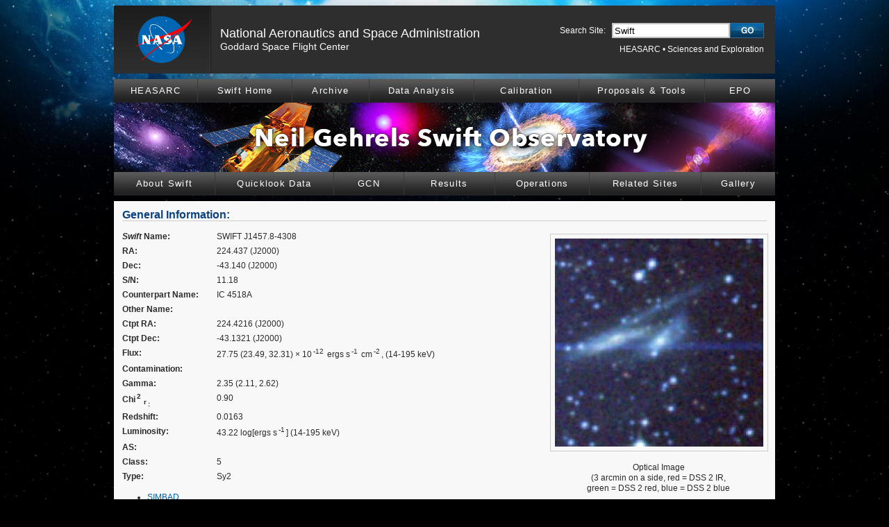

--- FILE ---
content_type: text/html; charset=UTF-8
request_url: https://swift.gsfc.nasa.gov/results/bs70mon/SWIFT_J1457.8-4308
body_size: 10052
content:
<!DOCTYPE html>
<html lang="en">
<head>
<!-- Meta -->
	<meta charset="utf-8">
	<meta name="description" content="The Neil Gehrels Swift Observatory">
	<meta name="keywords" content="swift, grb, swift homepage, swift website, swift web site, science support center, ssc, swift ssc, gssc, gamma-ray, gamma, space, telescope, nasa, NASA, bursts, bat, xrt, uvot">
	<meta name="robots" content="noodp">
	<!-- NASA Required Meta -->
	<meta name="orgcode" content="661">
	<meta name="rno" content="Phillip.A.Newman.1">
	<meta name="content-owner" content="John.D.Myers.1">
	<meta name="webmaster" content="Stephan.F.Fantasia.1">
<!-- CSS -->
	<link rel="stylesheet" href="/inc/css/swift.css">
<!-- Javascript -->
	<!-- Google Analytics -->
	<script language="javascript" id="_fed_an_ua_tag" src="https://dap.digitalgov.gov/Universal-Federated-Analytics-Min.js?agency=NASA"></script>
<!-- Feed -->
	<link rel="alternate" type="application/rss+xml" title="RSS 2.0" href="/news/swiftnews.rss">
<!-- Page Title -->
<title>Swift BAT 70-Month Hard X-ray Survey &raquo; SWIFT J1457.8-4308</title>
<!-- 70-Month Specific CSS -->
	<link rel="stylesheet" href="inc/css/bs_styles.css" type="text/css">
</head>

<body>

<!-- Start Skip To Content -->
<div id="skip"><a href="#content-wrapper">Skip navigation and go straight to page content.</a></div>
<!-- End Skip To Content -->

<!-- Start Page Container -->
<div id="page-container">
<!--#include virtual="/inc/html/downtime.html"-->

<!-- Start NASA Banner -->
<div id="nasa-banner">
<!-- Left - Logo -->
	<div class="nasa-logo">
	<a href="https://www.nasa.gov/"><img src="/inc/img/nasa_logo.gif" width="140" height="98" border="0" alt="NASA Logo"></a>
	</div>
<!-- Middle - Affiliations -->
	<div id="nasa-affiliation">
	<h1><a href="https://www.nasa.gov/">National Aeronautics and Space Administration</a></h1>
	<h2><a href="https://www.nasa.gov/goddard">Goddard Space Flight Center</a></h2>
	</div>
<!-- Right - Search and Links -->
	<div id="nasa-search-links">
		<div id="search-wrapper">
		<form method="post" action="https://heasarc.gsfc.nasa.gov/cgi-bin/search/search.pl?swindex=swift">
	    <label id="search-label" for="searchfield">Search Site:</label> <input name="tquery" id="search" size="25" maxlength="60" value="Swift" onfocus="this.value='';" title="search field">
	    <input name="swindex" type="hidden" value="swift">
	    <input id="search-img" type="image" height="22" width="49" src="/inc/img/search_go.jpg" alt="search" />
	    </form>
		</div>
	    <div id="header-links">
	    <a href="https://heasarc.gsfc.nasa.gov/">HEASARC</a> &bull; <a href="https://science.gsfc.nasa.gov/">Sciences and Exploration</a>
	    </div>
    </div>
</div>
<!-- End NASA Banner -->

<!-- Start Top Main Navigation -->
<div id="nav">
<ul>
    <li class="nav-heasarc"><a href="https://heasarc.gsfc.nasa.gov/">HEASARC</a></li>
    <li class="nav-swift"><a href="/">Swift Home</a></li>
    <li class="nav-archive"><a href="/archive/">Archive</a></li>
    <li class="nav-analysis"><a href="/analysis/">Data Analysis</a></li>
	<li class="nav-caldb"><a href="/caldb/">Calibration</a></li>
    <li class="nav-proposals"><a href="/proposals/">Proposals &amp; Tools</a></li>
    <li class="nav-epo"><a href="https://imagine.gsfc.nasa.gov/observatories/learning/swift/">EPO</li>
</ul>
</div>
<!-- End Top Main Navigation -->

<!-- Start Mission Banner Graphic -->
<div id="mission-banner">
<a href="/"><img src="/inc/img/swift_banner.jpg" width="952" height="100" alt="The Neil Gehrels Swift Observatory"></a>
</div>
<!-- End Mission Banner Graphic -->

<!-- Start Bottom Main Navigation -->
<div id="nav">
<ul>
    <li class="nav-about"><a href="/about_swift/">About Swift</a></li>
    <li class="nav-quicklook"><a href="/sdc/ql/">Quicklook Data</a></li>
    <li class="nav-gcn"><a href="https://gcn.gsfc.nasa.gov/">GCN</a></li>
    <li class="nav-results"><a href="/results/">Results</a></li>
    <li class="nav-ops"><a href="/operations/">Operations</a></li>
    <li class="nav-sites"><a href="/related_sites.html">Related Sites</a></li>
    <li class="nav-gallery"><a href="/gallery/">Gallery</a></li>
</ul>
</div>
<!-- End Bottom Main Navigation -->

<!-- Start Page Content Wrapper -->
<div id="content-wrapper">
<!-- Page Content Starts Here -->
<h2>General Information:</h2>
<div id="dssimg">
<p class="center"><img src="../../bat_survey/bs70mon/dss_img/SWIFTJ1457.8-4308_dss.jpg" width="300" height="300" alt="Optical image for SWIFT J1457.8-4308" title="Optical image for SWIFT J1457.8-4308"></p>
<p class="center">Optical Image<br />(3 arcmin on a side, red = DSS 2 IR,<br />green = DSS 2 red, blue = DSS 2 blue</p>
</div>
<table class="gen-info" cellspacing="0" cellpadding="0">
<tr><td width="130"><strong><em>Swift</em> Name:</strong></td><td>SWIFT J1457.8-4308</td></tr>
<tr><td width="130"><strong>RA:</strong></td><td>224.437 (J2000)</td></tr>
<tr><td width="130"><strong>Dec:</strong></td><td>-43.140 (J2000)</td></tr>
<tr><td width="130"><strong>S/N:</strong></td><td>11.18</td></tr>
<tr><td width="130"><strong>Counterpart Name:</strong></td><td>IC 4518A</td></tr>
<tr><td width="130"><strong>Other Name:</strong></td><td></td></tr>
<tr><td width="130"><strong>Ctpt RA:</strong></td><td>224.4216 (J2000)</td></tr>
<tr><td width="130"><strong>Ctpt Dec:</strong></td><td>-43.1321 (J2000)</td></tr>
<tr><td width="130"><strong>Flux:</strong></td><td>27.75 (23.49, 32.31) &times; 10<sup>-12</sup> ergs s<sup>-1</sup> cm<sup>-2</sup>, (14-195 keV)</td></tr>
<tr><td width="130"><strong>Contamination:</strong></td><td>&nbsp;</td></tr>
<tr><td width="130"><strong>Gamma:</strong></td><td>2.35 (2.11, 2.62)</td></tr>
<tr><td width="130"><strong>Chi<sup>2</sup><sub>r<sub>:</strong></td><td>0.90</td></tr>
<tr><td width="130"><strong>Redshift:</strong></td><td>0.0163</td></tr>
<tr><td width="130"><strong>Luminosity:</strong></td><td>43.22 log[ergs s<sup>-1</sup>] (14-195 keV)</td></tr>
<tr><td width="130"><strong>AS:</strong></td><td>&nbsp;</td></tr>
<tr><td width="130"><strong>Class:</strong></td><td>5</td></tr>
<tr><td width="130"><strong>Type:</strong></td><td>Sy2</td></tr>
</table>

<ul>
	<li><a href="http://simbad.u-strasbg.fr/simbad/sim-coo?Coord=224.4216d%2d43.1321d&CppFrame=FK5&CooEpoch=2000&CooEqui=2000&Radius=30&Radius.unit=arcsec">SIMBAD</a></li>
	<li><a href="http://nedwww.ipac.caltech.edu/cgi-bin/nph-objsearch?in_csys=Equatorial&in_equinox=J2000.0&lon=224.4216d&lat=%2d43.1321d&radius=0.5&search_type=Near+Position+Search&out_csys=Equatorial&out_equinox=J2000.0&obj_sort=Distance+to+search+center&of=pre_text&zv_breaker=30000.0&list_limit=5&img_stamp=YES&z_constraint=Unconstrained&z_value1=&z_value2=&z_unit=z&ot_include=ANY&nmp_op=ANY">NED</a></li>
</ul>

<hr />
<div class="batlc">
<h2>BAT 70-Month Lightcurves:</h2>
<p class="lc"><img src="../../bat_survey/bs70mon/mosaic_crab_lc_png/BAT_70m_crabweighted_monthly_mosaic_lc_SWIFT_J1457.8-4308.png" width="600" height="455" alt="Crab Weighted Monthly Mosaic Lightcurve for SWIFT J1457.8-4308" title="Crab Weighted Monthly Mosaic Lightcurve  for SWIFT J1457.8-4308"></p>
<p class="lc">Crab Weighted Monthly Mosaic Lightcurve  for SWIFT J1457.8-4308</p>
<p class="lcs"><strong>Lightcurves:</strong></p>
<ul>
<li><a href="../../bat_survey/bs70mon/mosaic_crab_lc/BAT_70m_crabweighted_SWIFT_J1457.8-4308.lc">Crab Weighted Monthly Mosaic LC</a></li>
<li><a href="../../bat_survey/bs70mon/snapshot_lc/BAT_70m_snapshot_SWIFT_J1457.8-4308.lc.gz">70-Month Snapshot LC</a></li>
</ul>
</div>
<hr />
<div class="bat-pha">
<h2>BAT 70-Month Spectrum:</h2>
<p class="pha-gif"><img src="../../bat_survey/bs70mon/bat_pha_gif/SWIFTJ1457.8-4308_spectrum.gif" width="600" height="480" alt="BAT Spectrum for SWIFT J1457.8-4308" title="BAT Spectrum for SWIFT J1457.8-4308"></p>
<p class="pha-gif">BAT Spectrum for SWIFT J1457.8-4308</p>
<ul>
<li><a href="../../bat_survey/bs70mon/bat_pha/SWIFTJ1457.8-4308.pha">SWIFTJ1457.8-4308.pha</a></li>
<li><a href="../../bat_survey/bs70mon/bat_pha/swiftbat_survey_full.rsp">BAT 70-month survey response matrix</a></li>
</ul>
</div>
<hr />
<p>Data last modified: <a href="data_history.txt">23 May 2013</a><br>
Page last modified: <a href="history.txt">10 Sep 2020</a></p>
</div>
<!-- End Page Content Wrapper -->

<!-- Start Footer -->
<div id="footer">
<!-- Left - NASA Logo -->
	<div class="nasa-logo">
	<a href="http://www.nasa.gov/"><img src="/inc/img/nasa_logo.gif" width="140" height="98" border="0" alt="NASA Logo"></a>
	</div>
<!-- Left/Middle - GSFC Signature -->
	<div id="goddard-signature">
	<a href="http://www.nasa.gov/goddard"><img src="/inc/img/goddardsignature.png" width="172" height="68" border="0" alt="Goddard Signature"></a>
	</div>
<!-- Right/Middle - Contacts -->
	<div id="contacts">
	<ul>
		<li>Curator: <a href="&#109;&#97;&#105;&#108;&#116;&#111;&#58;&#106;&#111;&#104;&#110;&#46;&#100;&#46;&#109;&#121;&#101;&#114;&#115;&#64;&#110;&#97;&#115;&#97;&#46;&#103;&#111;&#118;">J.D. Myers</a></li>
		<li>NASA Official: <a href="&#109;&#97;&#105;&#108;&#116;&#111;&#58;&#112;&#097;&#110;&#101;&#119;&#109;&#097;&#110;&#064;&#108;&#104;&#101;&#097;&#112;&#111;&#112;&#046;&#103;&#115;&#102;&#099;&#046;&#110;&#097;&#115;&#097;&#046;&#103;&#111;&#118;">Phil Newman</a></li>
		<li>Swift PI: Brad Cenko</li>
		<li>PAO Contact: <a href="&#109;&#97;&#105;&#108;&#116;&#111;&#58;&#102;&#114;&#97;&#110;&#99;&#105;&#115;&#46;&#106;&#46;&#114;&#101;&#100;&#100;&#121;&#64;&#110;&#97;&#115;&#97;&#46;&#103;&#111;&#118;">Francis Reddy</a></li>
	</ul>
	</div>
<!-- Right - Notices -->
	<div id="notices">
	<ul>
		<li>&rsaquo; <a href="http://www.nasa.gov/about/highlights/HP_Privacy.html">Privacy Policy and Important Notices</a></li>
		<li>&rsaquo; <a href="http://www.nasa.gov/about/contact/index.html">Contact NASA</a></li>
		<li>&rsaquo; <a href="http://heasarc.gsfc.nasa.gov/cgi-bin/Feedback">Questions/Comments/Feedback</a></li>
		<li>&rsaquo; Page Last Updated: Thu, Sep 10, 2020</li>
	</ul>
	</div>
</div>
<!-- End Footer -->

</div>
<!-- End Page Container -->

</body>
</html>

--- FILE ---
content_type: text/css
request_url: https://swift.gsfc.nasa.gov/results/bs70mon/inc/css/bs_styles.css
body_size: 3238
content:

/*	Swift BAT 70-Month Source Catalog CSS Information	*/
/*	Name: bs_styles.css									*/
/*	Version: 1.0 (Sep 2010)								*/
/*	Author: J.D. Myers (jd.myers@nasa.gov)				*/


/* BAT Image */

#batimg {
	float: right;
	width: 312px;
	margin-left: 0.5em;
	text-align: center;
}

#batimg img {
	padding: 0.5em;
	border: 1px solid #ccc;
}

/* Optical (DSS) Image */

#dssimg {
	float: right;
	width: 312px;
	margin-left: 0.5em;
	text-align: center;
}

#dssimg img {
	padding: 0.5em;
	border: 1px solid #ccc;
}

/* BAT Light Curve */

.batlc {
	height: 555px;
}

.batlc p.lc {
	clear: left;
	float: left;
	width: 613px;
	text-align: center;
}

.batlc p.lc img {
	padding: 0.5em;
	border: 1px solid #ccc;
}

.batlc ul,
.batlc p.lcs {
	margin-left: 633px;
}

/* BAT Spectra */

.bat-pha {
	height: 580px;
}

.bat-pha p.pha-gif {
	clear: left;
	float: left;
	width: 613px;
	text-align: center;
}

.bat-pha p.pha-gif img {
	padding: 0.5em;
	border: 1px solid #ccc;
}

.bat-pha ul {
	margin-left: 633px;
}

/* Special Table Styles */

table#src-types {
	margin: 1em 0;
	border-top: 1px solid #999;
	text-align: center;
	white-space: nowrap;
}

table#src-types th, table#src-types td {
	padding: 0.5em;
	vertical-align: middle;
}

table#src-types th {
	border-bottom: 1px solid #999;
	background: #eee;
	font-weight: bold;
	text-align: center;
	letter-spacing: 0.1em;
}

table#src-types tr.total td {
	border-top: 1px solid #999;
}

table#batsurvey {
	margin: 1em 0;
	border-right: 1px solid #999;
	border-bottom: 1px solid #999;
	text-align: center;
	white-space: nowrap;
}

table#batsurvey tr {
	border-left: 1px solid #999;
	border-bottom: 1px solid #999;
}

table#batsurvey th, table#batsurvey td {
	padding: 0.5em;
	border-top: 1px solid #999;
	border-right: 1px solid #999;
	vertical-align: top;
}

table#batsurvey th {
	background: #eee;
	font-weight: bold;
	text-align: center;
	letter-spacing: 0.1em;
	vertical-align: baseline;
}

table#batsurvey th a:visited {
	color: #069;
}

table#batsurvey ul {
	margin: 0;
	list-style: none;
}

table#batsurvey ul li {
	margin: 0 0 0 1em;
	list-style: none;
}

table#batsurvey th {
	padding-left: 18px;
	height: 21px;
	color: #000;
	background: #eee url(../img/sort_bkgd.png) center left no-repeat;
	vertical-align: middle;
	white-space: nowrap;
}

table#batsurvey th.forwardSort
{
	background: #eee url(../img/sort_down.png) center left no-repeat;
}

table#batsurvey th.reverseSort
{
	background: #eee url(../img/sort_up.png) center left no-repeat;
}

table#batsurvey th a.fdTableSortTrigger {
	color: #000;
}

table#batsurvey th a:hover.fdTableSortTrigger {
	color: #000;
	text-decoration: none;
}

table#batsurvey tr.alt {
	background: #def;
}
table.gen-info {
	margin: 1em 0;
}

table.gen-info td {
	padding: 0.25em 0.5em 0.25em 0;
}

/* Top Content and Footnotes Styles */

#top-content {
	width: 911px;
}

#top-content #sub-container {
	width: 911px;
}

#top-content #sub-container #left-side {
	float: left;
	width: 600px;
}

#top-content #sub-container #right-side {
	margin: 0 0 0 611px;
	padding: 10px 0 0 0;
}

#footnotes {
	width: 911px;
}
